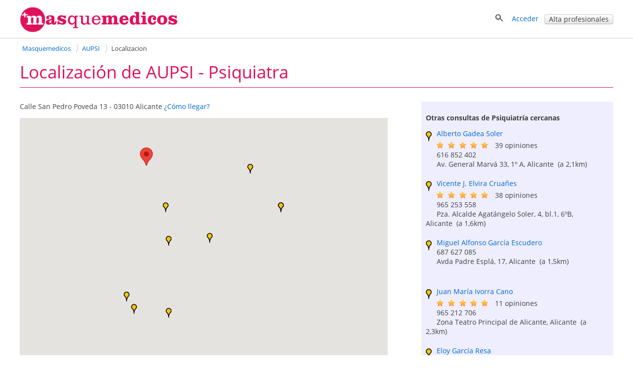

--- FILE ---
content_type: text/html; charset=utf-8
request_url: https://www.google.com/recaptcha/api2/aframe
body_size: 269
content:
<!DOCTYPE HTML><html><head><meta http-equiv="content-type" content="text/html; charset=UTF-8"></head><body><script nonce="0p93Ms8vwnJ333AJXG6NzA">/** Anti-fraud and anti-abuse applications only. See google.com/recaptcha */ try{var clients={'sodar':'https://pagead2.googlesyndication.com/pagead/sodar?'};window.addEventListener("message",function(a){try{if(a.source===window.parent){var b=JSON.parse(a.data);var c=clients[b['id']];if(c){var d=document.createElement('img');d.src=c+b['params']+'&rc='+(localStorage.getItem("rc::a")?sessionStorage.getItem("rc::b"):"");window.document.body.appendChild(d);sessionStorage.setItem("rc::e",parseInt(sessionStorage.getItem("rc::e")||0)+1);localStorage.setItem("rc::h",'1764717285481');}}}catch(b){}});window.parent.postMessage("_grecaptcha_ready", "*");}catch(b){}</script></body></html>

--- FILE ---
content_type: application/javascript; charset=utf-8
request_url: https://s2.masquemedicos.org/js/mapaficha.js?201702
body_size: 2449
content:
var map = null; //Aqui se meterá el objeto "Mapa" de API
var Icon=null;
var infoWindow=null;
var arr_marker = [];
arr_marker["orange"]=[];
arr_marker["green"]=[];


//Funcion principal. Carga el mapa y los pinchos y todo según lo que haya en los arrays.
function loadMapa() { 
  
	
	  var point = new google.maps.LatLng(lat,long);//Coordenadas del negocio
	  var myOptions = {
			    panControl: true,
			    zoomControl: true,
			    scaleControl: false,
			    mapTypeId: google.maps.MapTypeId.ROADMAP,
			    mapTypeControl:true,
			    center: point,
			    zoom:14
			  };
	  
   
	  map = new google.maps.Map(document.getElementById('pano'),myOptions); // CAPA DONDE MOSTRAR EL MAPA
	  
	  infoWindow = new google.maps.InfoWindow({maxWidth: 300});
	  
	  /*
	  var marker = new google.maps.Marker({
	    position: point,
	    map: map
	    
	  });
    */
	  
  
  
	  //Colocamos en ultima instancia los pinchos de los negocios cercanos si hay
	  putPoints();
	  
	  //pinchos de hoteles cercanos
	  //byHours();
  
  	//resize de window (responsive)
  	google.maps.event.addDomListener(window, "resize", function() {
      var center = map.getCenter();
      google.maps.event.trigger(map, "resize");
      map.setCenter(center); 
     });
  	
  	
  	
  	
  	loadGeocoder();
  	
  	
  }
    





//funcion para abrir capas
function openHTML(color,i) {
	
	htm=color=="green"?getHTMLmap(i,arrValsAsociados):getHTMLmap(i,arrVals);
	
	infoWindow.close();
	
	infoWindow.setContent(htm);

	infoWindow.open(map,arr_marker[color][i]);
		
	return false;
}



function getZindex(){
	return 100;
}


//Negocios cercanos en mapa. Funcion que crea el "punto" segun parámetros "Gpoint (objeto de coordenadas del API), index (para mostrar puntos numerados), color (rojo o amarillo), html a mostrar en el punto"
function createMarkerNearly(point, html_str,color) {
	// Crear la imagen para el punto

	if (color!="red"){
		var icon= new google.maps.MarkerImage('https://s1.masquemedicos.org/images/mm_20_'+color+'.png');
		var shadow = new google.maps.MarkerImage('https://s1.masquemedicos.org/images/mm_20_shadow.png',
												new google.maps.Size(37, 32),
												new google.maps.Point(0,0),
												new google.maps.Point(6, 20)
												);

 
		var marker = new google.maps.Marker({
			position: point,
			map: map,
			icon: icon,
			shadow: shadow
		});
		console.log(marker);
	}else{
		var marker = new google.maps.Marker({
			position: point,
			map: map
		});
	}

//En el punto, cuando se haga click abrir el html
if (html_str != ""){
	google.maps.event.addListener(marker, 'click', function() {
		infoWindow.setContent(html_str);
		infoWindow.open(map,marker);
  });
 
}
	return marker;
}





//HTML de los pinchos del mapa cercanos
function getHTMLmap(i,arrVals){
	html= '<div class="negocio"><span><a target="_top" href="'+arrVals[i].url+'">'+arrVals[i].nombre+'</a></span>'+
		'<span class ="telefono">'+arrVals[i].tlf+'</span>'+
		'<span class ="direccion">'+arrVals[i].dir+'<span class="aclara">'+arrVals[i].distancia+'</span></span>';
		if (arrVals[i].numc > 0){
		
		html=html+'<span class="valoracion">'+
			   '<a href="'+arrVals[i].url+'opiniones/" title="Ver opiniones de '+arrVals[i].nombre+'"><img alt="valoración" src="/images/'+arrVals[i].vfimg+'.png" ></a>'+
			   '<span class="numerocomentarios"><a href="'+arrVals[i].url+'opiniones/" title="Ver opiniones de '+arrVals[i].nombre+'">'+arrVals[i].numc+' '+(arrVals[i].numc>1?"opiniones":"opinión")+'</a></span>'+
			 '</span>';
		}
		
		html=html+'</div>';
		
	return html;
}
function getHTMLmapdir(i,arrVals){
	html= '<span class ="telefono">'+arrVals[i].tlf+'</span><br/>'+
		'<span class ="direccion">'+arrVals[i].dir+'</span>';
		
	return html;
}


//Poner pinchos  en el mapa
function putPoints(){  
	bounds = new google.maps.LatLngBounds();
	 	
	//poner los pinchos de las direcciones de este
	 for (var i=0; i< arrDirs.length; i++) { //Recorrer los array formando los puntos
		    var gmarker = createMarkerNearly(new google.maps.LatLng(arrDirs[i].latitude,arrDirs[i].longitude),  getHTMLmapdir(i,arrDirs),"red");  //crear el objeto "punto". La funcion createMarker está abajo, devuelve un objeto de la clase GMarker
		    bounds.extend(new google.maps.LatLng(arrDirs[i].latitude,arrDirs[i].longitude));
	    }
	
    //Poner los pinchos de los negocios cercanos (competencia)
    for (var i=0; i< arrVals.length; i++) { //Recorrer los array formando los puntos
	    var gmarker = createMarkerNearly(new google.maps.LatLng(arrVals[i].latitude,arrVals[i].longitude),  getHTMLmap(i,arrVals),"orange");  //crear el objeto "punto". La funcion createMarker está abajo, devuelve un objeto de la clase GMarker
	    bounds.extend(new google.maps.LatLng(arrVals[i].latitude,arrVals[i].longitude));
	    
    }
    //Poner pinchos negocios asociados
    
    for (var i=0; i< arrValsAsociados.length; i++) { //Recorrer los array formando los puntos
    	 var gmarker = createMarkerNearly(new google.maps.LatLng(arrValsAsociados[i].latitude,arrValsAsociados[i].longitude),  getHTMLmap(i,arrValsAsociados),"green");  //crear el objeto "punto". La funcion createMarker está abajo, devuelve un objeto de la clase GMarker
    	
    	 bounds.extend(new google.maps.LatLng(arrValsAsociados[i].latitude,arrValsAsociados[i].longitude));
    }
     
    
    
    if ( (arrDirs.length + arrVals.length + arrValsAsociados.length) > 1){
    	map.fitBounds(bounds);
    }
    
   
}



function noAddressFound(e){
	e.html("No se ha podido localizar tu dirección");
};
function loadGeocoder(){
   
	$(".howtogetthere-from-obtain").hide();
    if(navigator.geolocation) {
      geocoder = new google.maps.Geocoder();
      $(".howtogetthere-from-obtain").show();
      $(".howtogetthere-from-obtain").click(function(){
    	  fieldToComplete=$(this).parents(".howtogetthere").find(".howtogetthere-from");
    	  resultField=$(this);
    	  $(this).html('<img src="/images/loading-small.gif" />');
  		  navigator.geolocation.getCurrentPosition(function(position) {
  		      var pos = new google.maps.LatLng(position.coords.latitude,
  		                                       position.coords.longitude);
  		     
  		      geocoder.geocode({'latLng': pos}, function(results, status) {
  		    	    if (status == google.maps.GeocoderStatus.OK) {
  		    	      if (results[1]) {
  		    	    	  dir=results[1].formatted_address;
  		    	    	  
  		    	    	fieldToComplete.val(dir);
  		    	    	 
  		    	    	  
  		    	    	resultField.remove();
  		    	      }else{
  		    	    	  noAddressFound(resultField);
  		    	      }
  		    	    }else{
  		    	    	noAddressFound(resultField);
  		    	    }
  		      });
  		      
  		  });
  		  return false;
  	  });
    }
    
}


$(document).ready( function(){
	$.getScript('https://maps.googleapis.com/maps/api/js?v=3.12&key='+google_maps_api_key+'&sensor=false&async=2&callback=loadMapa');
	
	
	$(".lnk-show-howtogetthere").click(function(){
		//block=this.parent(".dir");
		$(this).parent(".dir").find(".howtogetthere").show();
		return false;
	});
	

	
	$(".howtogetthere").submit(function(){
		longdir=$(this).find(".long").val();
		latdir=$(this).find(".lat").val();
		locat="https://www.google.com/maps/dir/"+$(this).find(".howtogetthere-from").val()+"/"+latdir+","+longdir+"/";
		win = window.open(locat, '_blank');
		win.focus();
		return false;
	});
	
	
	//mostrar direcciones
	$(document).ready(function(){
		$("#showalladdr").click(function(){
			$(".hiddeaddrmap").slideDown("slow","linear",function(){$("#show_dirs").hide();});
			return false;
		});
		
	});
	
	
});

--- FILE ---
content_type: application/javascript; charset=utf-8
request_url: https://s2.masquemedicos.org/js/fichadatosbasicos.js?2020
body_size: 814
content:


postLoads.push(function(){	
	
	

	//mostrar direcciones
	if (countDirs > 1){
		//direcciones (cajas)
		showDirs(4);

		//subtitulo
		rememberLocality = JSON.parse($.cookie("rememberLocality"));
		if (rememberLocality){
			hayAlguna=false;
			$("#ficha-direccion > div").each(function(index){
				if ($(this).attr("data-locality")==rememberLocality.id_localidad){hayAlguna=true;}
			});
		
			if (hayAlguna){
				subtitleJs = subtitleJs.replace("%localidad%",rememberLocality.nombre);
				$("#ficha-descripcion-categoria").html("<h2>"+subtitleJs+"</h2>");
			}
		}

		if ($("#ficha-direccion > div").length > 4){
			$("#show_dirs").click(function(){
			
				showDirs(1000);
				$(this).remove();
				return false;
			});
		}else{
			$("#show_dirs").remove();
		}

	}


	//mostrar telefonos

	$(".tel > span a").click(function(){
		//console.log("ahí va");
		var id = $(this).parent().attr("data-id");
		if (typeof id ==="undefined" || !id){
			id = idclini;
		}
		console.log(id);
		var type = $(this).parent().attr("data-type");
		sendCallAnalitycs(type,id);
		var tel = $(this).parent().attr("data-value");
		$(this).parent().html(tel);
		return false;
	});


	//confirmed
	$('#confirmed-icon').mouseover(showConfirmed);
	$('#confirmed-icon').click(showConfirmed);
	$('#confirmed-icon').mouseout(function(){ $("#confirmed-text").hide();});


});

function showConfirmed(){
	$("#confirmed-text").toggle();
}


function showDirs(numToShow){
	//mostrar solo direcciones de cierta localidad si está en cookie
	rememberLocality = JSON.parse($.cookie("rememberLocality"));
	hayAlguna=false;
	if (rememberLocality){
		$("#ficha-direccion > div").each(function(index){
			if ($(this).attr("data-locality")==rememberLocality.id_localidad){hayAlguna=true;}
		});
	}
	countAddr=0;
	if (rememberLocality && hayAlguna){
		
		$("#ficha-direccion > div").each(function(index){
			if ($(this).attr("data-locality")==rememberLocality.id_localidad){
				if (countAddr < numToShow){
					countAddr++;
					$(this).removeClass("hideaddr");
					$(this).addClass("visibleaddr");
				}else{
					$(this).removeClass("visibleaddr");
					$(this).addClass("hideaddr");
				}
			}else{
				$(this).remove();
			}
		});
	}else{
		$("#ficha-direccion > div").each(function(index){
			
			if (countAddr < numToShow){
				countAddr++;
				$(this).removeClass("hideaddr");
				$(this).addClass("visibleaddr");
			}else{
				$(this).removeClass("visibleaddr");
				$(this).addClass("hideaddr");
			}
				
		});
	}
		$("#ficha-direccion").removeClass();
		$("#ficha-direccion").addClass("ficha-direccion-"+$("#ficha-direccion > div.visibleaddr").length);

		

	
}



function sendCallAnalitycs(type,id){
	
	if (typeof type=="undefined" || type==null){
		type = "Call";
	}
	if (typeof ga == "function"){
		
		ga('send','event', 'Fichas', type, id);
	}

	$.ajax('/negocios/callclick/id/'+id+'/tipo/FICHA/');

}


